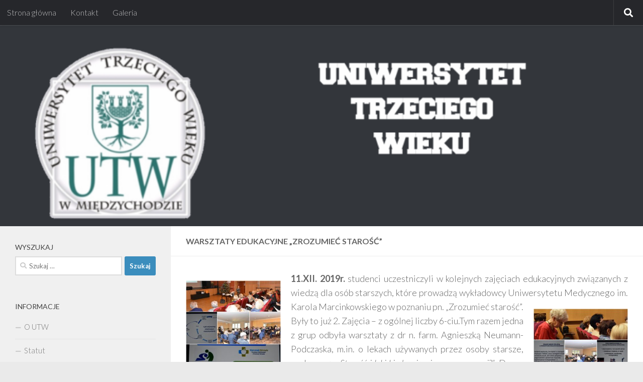

--- FILE ---
content_type: text/html; charset=UTF-8
request_url: https://utwmiedzychod.pl/warsztaty-edukacyjne-zrozumiec-starosc/
body_size: 7110
content:
<!DOCTYPE html>
<html class="no-js" lang="pl-PL">
<head>
  <meta charset="UTF-8">
  <meta name="viewport" content="width=device-width, initial-scale=1.0">
  <link rel="profile" href="https://gmpg.org/xfn/11" />
  <link rel="pingback" href="https://utwmiedzychod.pl/xmlrpc.php">

  <title>Warsztaty edukacyjne &#8222;Zrozumieć starość&#8221; &#8211; Uniwersytet Trzeciego Wieku w Międzychodzie</title>
<meta name='robots' content='max-image-preview:large' />
<script>document.documentElement.className = document.documentElement.className.replace("no-js","js");</script>
<link rel='dns-prefetch' href='//s.w.org' />
<link rel="alternate" type="application/rss+xml" title="Uniwersytet Trzeciego Wieku w Międzychodzie &raquo; Kanał z wpisami" href="https://utwmiedzychod.pl/feed/" />
<link rel="alternate" type="application/rss+xml" title="Uniwersytet Trzeciego Wieku w Międzychodzie &raquo; Kanał z komentarzami" href="https://utwmiedzychod.pl/comments/feed/" />
<link id="hu-user-gfont" href="//fonts.googleapis.com/css?family=Lato:400,300,300italic,400italic,700" rel="stylesheet" type="text/css">		<script>
			window._wpemojiSettings = {"baseUrl":"https:\/\/s.w.org\/images\/core\/emoji\/13.1.0\/72x72\/","ext":".png","svgUrl":"https:\/\/s.w.org\/images\/core\/emoji\/13.1.0\/svg\/","svgExt":".svg","source":{"concatemoji":"https:\/\/utwmiedzychod.pl\/wp-includes\/js\/wp-emoji-release.min.js?ver=5.8.12"}};
			!function(e,a,t){var n,r,o,i=a.createElement("canvas"),p=i.getContext&&i.getContext("2d");function s(e,t){var a=String.fromCharCode;p.clearRect(0,0,i.width,i.height),p.fillText(a.apply(this,e),0,0);e=i.toDataURL();return p.clearRect(0,0,i.width,i.height),p.fillText(a.apply(this,t),0,0),e===i.toDataURL()}function c(e){var t=a.createElement("script");t.src=e,t.defer=t.type="text/javascript",a.getElementsByTagName("head")[0].appendChild(t)}for(o=Array("flag","emoji"),t.supports={everything:!0,everythingExceptFlag:!0},r=0;r<o.length;r++)t.supports[o[r]]=function(e){if(!p||!p.fillText)return!1;switch(p.textBaseline="top",p.font="600 32px Arial",e){case"flag":return s([127987,65039,8205,9895,65039],[127987,65039,8203,9895,65039])?!1:!s([55356,56826,55356,56819],[55356,56826,8203,55356,56819])&&!s([55356,57332,56128,56423,56128,56418,56128,56421,56128,56430,56128,56423,56128,56447],[55356,57332,8203,56128,56423,8203,56128,56418,8203,56128,56421,8203,56128,56430,8203,56128,56423,8203,56128,56447]);case"emoji":return!s([10084,65039,8205,55357,56613],[10084,65039,8203,55357,56613])}return!1}(o[r]),t.supports.everything=t.supports.everything&&t.supports[o[r]],"flag"!==o[r]&&(t.supports.everythingExceptFlag=t.supports.everythingExceptFlag&&t.supports[o[r]]);t.supports.everythingExceptFlag=t.supports.everythingExceptFlag&&!t.supports.flag,t.DOMReady=!1,t.readyCallback=function(){t.DOMReady=!0},t.supports.everything||(n=function(){t.readyCallback()},a.addEventListener?(a.addEventListener("DOMContentLoaded",n,!1),e.addEventListener("load",n,!1)):(e.attachEvent("onload",n),a.attachEvent("onreadystatechange",function(){"complete"===a.readyState&&t.readyCallback()})),(n=t.source||{}).concatemoji?c(n.concatemoji):n.wpemoji&&n.twemoji&&(c(n.twemoji),c(n.wpemoji)))}(window,document,window._wpemojiSettings);
		</script>
		<style>
img.wp-smiley,
img.emoji {
	display: inline !important;
	border: none !important;
	box-shadow: none !important;
	height: 1em !important;
	width: 1em !important;
	margin: 0 .07em !important;
	vertical-align: -0.1em !important;
	background: none !important;
	padding: 0 !important;
}
</style>
	<link rel='stylesheet' id='wp-block-library-css'  href='https://utwmiedzychod.pl/wp-includes/css/dist/block-library/style.min.css?ver=5.8.12' media='all' />
<link rel='stylesheet' id='hueman-main-style-css'  href='https://utwmiedzychod.pl/wp-content/themes/hueman/assets/front/css/main.min.css?ver=3.7.27' media='all' />
<style id='hueman-main-style-inline-css'>
body { font-family:'Lato', Arial, sans-serif;font-size:1.00rem }@media only screen and (min-width: 720px) {
        .nav > li { font-size:1.00rem; }
      }::selection { background-color: #3b8dbd; }
::-moz-selection { background-color: #3b8dbd; }a,a>span.hu-external::after,.themeform label .required,#flexslider-featured .flex-direction-nav .flex-next:hover,#flexslider-featured .flex-direction-nav .flex-prev:hover,.post-hover:hover .post-title a,.post-title a:hover,.sidebar.s1 .post-nav li a:hover i,.content .post-nav li a:hover i,.post-related a:hover,.sidebar.s1 .widget_rss ul li a,#footer .widget_rss ul li a,.sidebar.s1 .widget_calendar a,#footer .widget_calendar a,.sidebar.s1 .alx-tab .tab-item-category a,.sidebar.s1 .alx-posts .post-item-category a,.sidebar.s1 .alx-tab li:hover .tab-item-title a,.sidebar.s1 .alx-tab li:hover .tab-item-comment a,.sidebar.s1 .alx-posts li:hover .post-item-title a,#footer .alx-tab .tab-item-category a,#footer .alx-posts .post-item-category a,#footer .alx-tab li:hover .tab-item-title a,#footer .alx-tab li:hover .tab-item-comment a,#footer .alx-posts li:hover .post-item-title a,.comment-tabs li.active a,.comment-awaiting-moderation,.child-menu a:hover,.child-menu .current_page_item > a,.wp-pagenavi a{ color: #3b8dbd; }input[type="submit"],.themeform button[type="submit"],.sidebar.s1 .sidebar-top,.sidebar.s1 .sidebar-toggle,#flexslider-featured .flex-control-nav li a.flex-active,.post-tags a:hover,.sidebar.s1 .widget_calendar caption,#footer .widget_calendar caption,.author-bio .bio-avatar:after,.commentlist li.bypostauthor > .comment-body:after,.commentlist li.comment-author-admin > .comment-body:after{ background-color: #3b8dbd; }.post-format .format-container { border-color: #3b8dbd; }.sidebar.s1 .alx-tabs-nav li.active a,#footer .alx-tabs-nav li.active a,.comment-tabs li.active a,.wp-pagenavi a:hover,.wp-pagenavi a:active,.wp-pagenavi span.current{ border-bottom-color: #3b8dbd!important; }.sidebar.s2 .post-nav li a:hover i,
.sidebar.s2 .widget_rss ul li a,
.sidebar.s2 .widget_calendar a,
.sidebar.s2 .alx-tab .tab-item-category a,
.sidebar.s2 .alx-posts .post-item-category a,
.sidebar.s2 .alx-tab li:hover .tab-item-title a,
.sidebar.s2 .alx-tab li:hover .tab-item-comment a,
.sidebar.s2 .alx-posts li:hover .post-item-title a { color: #82b965; }
.sidebar.s2 .sidebar-top,.sidebar.s2 .sidebar-toggle,.post-comments,.jp-play-bar,.jp-volume-bar-value,.sidebar.s2 .widget_calendar caption{ background-color: #82b965; }.sidebar.s2 .alx-tabs-nav li.active a { border-bottom-color: #82b965; }
.post-comments::before { border-right-color: #82b965; }
      .search-expand,
              #nav-topbar.nav-container { background-color: #26272b}@media only screen and (min-width: 720px) {
                #nav-topbar .nav ul { background-color: #26272b; }
              }.is-scrolled #header .nav-container.desktop-sticky,
              .is-scrolled #header .search-expand { background-color: #26272b; background-color: rgba(38,39,43,0.90) }.is-scrolled .topbar-transparent #nav-topbar.desktop-sticky .nav ul { background-color: #26272b; background-color: rgba(38,39,43,0.95) }#header { background-color: #33363b; }
@media only screen and (min-width: 720px) {
  #nav-header .nav ul { background-color: #33363b; }
}
        #header #nav-mobile { background-color: #33363b; }.is-scrolled #header #nav-mobile { background-color: #33363b; background-color: rgba(51,54,59,0.90) }#nav-header.nav-container, #main-header-search .search-expand { background-color: #33363b; }
@media only screen and (min-width: 720px) {
  #nav-header .nav ul { background-color: #33363b; }
}
        body { background-color: #eaeaea; }
</style>
<link rel='stylesheet' id='hueman-font-awesome-css'  href='https://utwmiedzychod.pl/wp-content/themes/hueman/assets/front/css/font-awesome.min.css?ver=3.7.27' media='all' />
<script src='https://utwmiedzychod.pl/wp-includes/js/jquery/jquery.min.js?ver=3.6.0' id='jquery-core-js'></script>
<script src='https://utwmiedzychod.pl/wp-includes/js/jquery/jquery-migrate.min.js?ver=3.3.2' id='jquery-migrate-js'></script>
<link rel="https://api.w.org/" href="https://utwmiedzychod.pl/wp-json/" /><link rel="alternate" type="application/json" href="https://utwmiedzychod.pl/wp-json/wp/v2/pages/2102" /><link rel="EditURI" type="application/rsd+xml" title="RSD" href="https://utwmiedzychod.pl/xmlrpc.php?rsd" />
<link rel="wlwmanifest" type="application/wlwmanifest+xml" href="https://utwmiedzychod.pl/wp-includes/wlwmanifest.xml" /> 
<meta name="generator" content="WordPress 5.8.12" />
<link rel="canonical" href="https://utwmiedzychod.pl/warsztaty-edukacyjne-zrozumiec-starosc/" />
<link rel='shortlink' href='https://utwmiedzychod.pl/?p=2102' />
<link rel="alternate" type="application/json+oembed" href="https://utwmiedzychod.pl/wp-json/oembed/1.0/embed?url=https%3A%2F%2Futwmiedzychod.pl%2Fwarsztaty-edukacyjne-zrozumiec-starosc%2F" />
<link rel="alternate" type="text/xml+oembed" href="https://utwmiedzychod.pl/wp-json/oembed/1.0/embed?url=https%3A%2F%2Futwmiedzychod.pl%2Fwarsztaty-edukacyjne-zrozumiec-starosc%2F&#038;format=xml" />
    <link rel="preload" as="font" type="font/woff2" href="https://utwmiedzychod.pl/wp-content/themes/hueman/assets/front/webfonts/fa-brands-400.woff2?v=5.15.2" crossorigin="anonymous"/>
    <link rel="preload" as="font" type="font/woff2" href="https://utwmiedzychod.pl/wp-content/themes/hueman/assets/front/webfonts/fa-regular-400.woff2?v=5.15.2" crossorigin="anonymous"/>
    <link rel="preload" as="font" type="font/woff2" href="https://utwmiedzychod.pl/wp-content/themes/hueman/assets/front/webfonts/fa-solid-900.woff2?v=5.15.2" crossorigin="anonymous"/>
  <!--[if lt IE 9]>
<script src="https://utwmiedzychod.pl/wp-content/themes/hueman/assets/front/js/ie/html5shiv-printshiv.min.js"></script>
<script src="https://utwmiedzychod.pl/wp-content/themes/hueman/assets/front/js/ie/selectivizr.js"></script>
<![endif]-->
<style id="sccss">/* Enter Your Custom CSS Here */
.entry-author-link,
.entry-permalink,
.entry-date,
.entry-meta {
display: none;
}

.post-byline {
    display: none;
}

</style></head>

<body data-rsssl=1 class="page-template-default page page-id-2102 wp-embed-responsive col-2cr boxed topbar-enabled header-desktop-sticky header-mobile-sticky hueman-3-7-27 chrome">
<div id="wrapper">
  <a class="screen-reader-text skip-link" href="#content">Przeskocz do treści</a>
  
  <header id="header" class="main-menu-mobile-on one-mobile-menu main_menu header-ads-desktop  topbar-transparent has-header-img">
        <nav class="nav-container group mobile-menu mobile-sticky no-menu-assigned" id="nav-mobile" data-menu-id="header-1">
  <div class="mobile-title-logo-in-header"><p class="site-title">                  <a class="custom-logo-link" href="https://utwmiedzychod.pl/" rel="home" title="Uniwersytet Trzeciego Wieku w Międzychodzie | Strona główna">Uniwersytet Trzeciego Wieku w Międzychodzie</a>                </p></div>
        
                    <!-- <div class="ham__navbar-toggler collapsed" aria-expanded="false">
          <div class="ham__navbar-span-wrapper">
            <span class="ham-toggler-menu__span"></span>
          </div>
        </div> -->
        <button class="ham__navbar-toggler-two collapsed" title="Menu" aria-expanded="false">
          <span class="ham__navbar-span-wrapper">
            <span class="line line-1"></span>
            <span class="line line-2"></span>
            <span class="line line-3"></span>
          </span>
        </button>
            
      <div class="nav-text"></div>
      <div class="nav-wrap container">
                  <ul class="nav container-inner group mobile-search">
                            <li>
                  <form role="search" method="get" class="search-form" action="https://utwmiedzychod.pl/">
				<label>
					<span class="screen-reader-text">Szukaj:</span>
					<input type="search" class="search-field" placeholder="Szukaj &hellip;" value="" name="s" />
				</label>
				<input type="submit" class="search-submit" value="Szukaj" />
			</form>                </li>
                      </ul>
                <ul id="menu-gora" class="nav container-inner group"><li id="menu-item-88" class="menu-item menu-item-type-custom menu-item-object-custom menu-item-home menu-item-88"><a href="https://utwmiedzychod.pl/">Strona główna</a></li>
<li id="menu-item-84" class="menu-item menu-item-type-post_type menu-item-object-page menu-item-84"><a href="https://utwmiedzychod.pl/kontakt/">Kontakt</a></li>
<li id="menu-item-87" class="menu-item menu-item-type-post_type menu-item-object-page menu-item-87"><a href="https://utwmiedzychod.pl/galeria/">Galeria</a></li>
</ul>      </div>
</nav><!--/#nav-topbar-->  
        <nav class="nav-container group desktop-menu desktop-sticky " id="nav-topbar" data-menu-id="header-2">
    <div class="nav-text"></div>
  <div class="topbar-toggle-down">
    <i class="fas fa-angle-double-down" aria-hidden="true" data-toggle="down" title="Rozwiń menu"></i>
    <i class="fas fa-angle-double-up" aria-hidden="true" data-toggle="up" title="Zwiń menu"></i>
  </div>
  <div class="nav-wrap container">
    <ul id="menu-gora-1" class="nav container-inner group"><li class="menu-item menu-item-type-custom menu-item-object-custom menu-item-home menu-item-88"><a href="https://utwmiedzychod.pl/">Strona główna</a></li>
<li class="menu-item menu-item-type-post_type menu-item-object-page menu-item-84"><a href="https://utwmiedzychod.pl/kontakt/">Kontakt</a></li>
<li class="menu-item menu-item-type-post_type menu-item-object-page menu-item-87"><a href="https://utwmiedzychod.pl/galeria/">Galeria</a></li>
</ul>  </div>
      <div id="topbar-header-search" class="container">
      <div class="container-inner">
        <button class="toggle-search"><i class="fas fa-search"></i></button>
        <div class="search-expand">
          <div class="search-expand-inner"><form role="search" method="get" class="search-form" action="https://utwmiedzychod.pl/">
				<label>
					<span class="screen-reader-text">Szukaj:</span>
					<input type="search" class="search-field" placeholder="Szukaj &hellip;" value="" name="s" />
				</label>
				<input type="submit" class="search-submit" value="Szukaj" />
			</form></div>
        </div>
      </div><!--/.container-inner-->
    </div><!--/.container-->
  
</nav><!--/#nav-topbar-->  
  <div class="container group">
        <div class="container-inner">

                <div id="header-image-wrap">
              <div class="group hu-pad central-header-zone">
                                                  </div>

              <a href="https://utwmiedzychod.pl/" rel="home"><img src="https://utwmiedzychod.pl/wp-content/uploads/2016/10/cropped-cropped-Bez-nazwy-3-768x256-1.png" width="768" height="256" alt="Uniwersytet Trzeciego Wieku w Międzychodzie" class="new-site-image" srcset="https://utwmiedzychod.pl/wp-content/uploads/2016/10/cropped-cropped-Bez-nazwy-3-768x256-1.png 768w, https://utwmiedzychod.pl/wp-content/uploads/2016/10/cropped-cropped-Bez-nazwy-3-768x256-1-300x100.png 300w" sizes="(max-width: 768px) 100vw, 768px" /></a>          </div>
      
      
    </div><!--/.container-inner-->
      </div><!--/.container-->

</header><!--/#header-->
  
  <div class="container" id="page">
    <div class="container-inner">
            <div class="main">
        <div class="main-inner group">
          
              <main class="content" id="content">
              <div class="page-title hu-pad group">
          	    		<h1>Warsztaty edukacyjne &#8222;Zrozumieć starość&#8221;</h1>
    	
    </div><!--/.page-title-->
          <div class="hu-pad group">
            
  <article class="group post-2102 page type-page status-publish hentry">

    
    <div class="entry themeform">
      <p style="text-align: justify;"><strong><a href="https://utwmiedzychod.pl/wp-content/uploads/2019/12/star1.jpg"><img loading="lazy" class=" wp-image-2103 alignleft" src="https://utwmiedzychod.pl/wp-content/uploads/2019/12/star1.jpg" alt="" width="189" height="189" srcset="https://utwmiedzychod.pl/wp-content/uploads/2019/12/star1.jpg 2800w, https://utwmiedzychod.pl/wp-content/uploads/2019/12/star1-150x150.jpg 150w, https://utwmiedzychod.pl/wp-content/uploads/2019/12/star1-300x300.jpg 300w, https://utwmiedzychod.pl/wp-content/uploads/2019/12/star1-768x768.jpg 768w, https://utwmiedzychod.pl/wp-content/uploads/2019/12/star1-1024x1024.jpg 1024w, https://utwmiedzychod.pl/wp-content/uploads/2019/12/star1-160x160.jpg 160w, https://utwmiedzychod.pl/wp-content/uploads/2019/12/star1-320x320.jpg 320w" sizes="(max-width: 189px) 100vw, 189px" /></a>11.XII. 2019r.</strong> studenci uczestniczyli w kolejnych zajęciach edukacyjnych związanych z wiedzą dla osób starszych, które prowadzą wykładowcy Uniwersytetu <a href="https://utwmiedzychod.pl/wp-content/uploads/2019/12/star2.jpg"><img loading="lazy" class=" wp-image-2104 alignright" src="https://utwmiedzychod.pl/wp-content/uploads/2019/12/star2.jpg" alt="" width="188" height="188" srcset="https://utwmiedzychod.pl/wp-content/uploads/2019/12/star2.jpg 2800w, https://utwmiedzychod.pl/wp-content/uploads/2019/12/star2-150x150.jpg 150w, https://utwmiedzychod.pl/wp-content/uploads/2019/12/star2-300x300.jpg 300w, https://utwmiedzychod.pl/wp-content/uploads/2019/12/star2-768x768.jpg 768w, https://utwmiedzychod.pl/wp-content/uploads/2019/12/star2-1024x1024.jpg 1024w, https://utwmiedzychod.pl/wp-content/uploads/2019/12/star2-160x160.jpg 160w, https://utwmiedzychod.pl/wp-content/uploads/2019/12/star2-320x320.jpg 320w" sizes="(max-width: 188px) 100vw, 188px" /></a>Medycznego im. Karola Marcinkowskiego w poznaniu pn. „Zrozumieć starość”. Były to już 2. Zajęcia – z ogólnej liczby 6-ciu.Tym razem jedna z grup odbyła warsztaty z dr n. farm. Agnieszką Neumann-Podczaska, m.in. o lekach używanych przez osoby starsze, pod nazwą; <em>„Starość i leki kiedy więcej oznacza gorzej?”.</em> Druga grupa, odbyła warsztaty  prowadzone przez dr n. med. Martę Lewandowicz <em>– Umyszkiewicz  pn. „Dieta osób starszych”.</em></p>
      <nav class="pagination group">
              </nav><!--/.pagination-->
      <div class="clear"></div>
    </div><!--/.entry-->

  </article>

  
          </div><!--/.hu-pad-->
            </main><!--/.content-->
          

	<div class="sidebar s1 collapsed" data-position="left" data-layout="col-2cr" data-sb-id="s1">

		<button class="sidebar-toggle" title="Rozwiń panel boczny"><i class="fas sidebar-toggle-arrows"></i></button>

		<div class="sidebar-content">

			
			
			
			<div id="search-2" class="widget widget_search"><h3 class="widget-title">Wyszukaj</h3><form role="search" method="get" class="search-form" action="https://utwmiedzychod.pl/">
				<label>
					<span class="screen-reader-text">Szukaj:</span>
					<input type="search" class="search-field" placeholder="Szukaj &hellip;" value="" name="s" />
				</label>
				<input type="submit" class="search-submit" value="Szukaj" />
			</form></div><div id="nav_menu-2" class="widget widget_nav_menu"><h3 class="widget-title">Informacje</h3><div class="menu-glowne-container"><ul id="menu-glowne" class="menu"><li id="menu-item-77" class="menu-item menu-item-type-post_type menu-item-object-page menu-item-77"><a href="https://utwmiedzychod.pl/o-utw/">O UTW</a></li>
<li id="menu-item-79" class="menu-item menu-item-type-post_type menu-item-object-page menu-item-79"><a href="https://utwmiedzychod.pl/status/">Statut</a></li>
<li id="menu-item-83" class="menu-item menu-item-type-post_type menu-item-object-page menu-item-83"><a href="https://utwmiedzychod.pl/zamierzenia/">Zamierzenia</a></li>
<li id="menu-item-82" class="menu-item menu-item-type-post_type menu-item-object-page menu-item-82"><a href="https://utwmiedzychod.pl/wladze/">Władze</a></li>
<li id="menu-item-74" class="menu-item menu-item-type-post_type menu-item-object-page menu-item-74"><a href="https://utwmiedzychod.pl/hymn/">Hymn</a></li>
<li id="menu-item-78" class="menu-item menu-item-type-post_type menu-item-object-page menu-item-78"><a href="https://utwmiedzychod.pl/samorzad/">Samorząd</a></li>
<li id="menu-item-80" class="menu-item menu-item-type-post_type menu-item-object-page menu-item-has-children menu-item-80"><a href="https://utwmiedzychod.pl/studenci/">Studenci</a>
<ul class="sub-menu">
	<li id="menu-item-73" class="menu-item menu-item-type-post_type menu-item-object-page menu-item-73"><a href="https://utwmiedzychod.pl/czlonkowie-honorowi/">Członkowie Honorowi</a></li>
</ul>
</li>
<li id="menu-item-120" class="menu-item menu-item-type-post_type menu-item-object-page menu-item-120"><a href="https://utwmiedzychod.pl/komunikaty/">Komunikaty</a></li>
<li id="menu-item-108" class="menu-item menu-item-type-post_type menu-item-object-page menu-item-108"><a href="https://utwmiedzychod.pl/wydarzenia/">Wydarzenia</a></li>
<li id="menu-item-2394" class="menu-item menu-item-type-post_type menu-item-object-page menu-item-2394"><a href="https://utwmiedzychod.pl/plan/">Plan zajęć</a></li>
<li id="menu-item-367" class="menu-item menu-item-type-post_type menu-item-object-page menu-item-367"><a href="https://utwmiedzychod.pl/klub-literacko-poetycki-szuflada/">Klub literacko-poetycki „Szuflada”</a></li>
<li id="menu-item-72" class="menu-item menu-item-type-post_type menu-item-object-page menu-item-72"><a href="https://utwmiedzychod.pl/brydz/">Brydż</a></li>
<li id="menu-item-441" class="menu-item menu-item-type-post_type menu-item-object-page menu-item-441"><a href="https://utwmiedzychod.pl/projekt-utw-dla-spolecznosci/">Projekt „UTW dla społeczności”</a></li>
<li id="menu-item-1481" class="menu-item menu-item-type-post_type menu-item-object-page menu-item-1481"><a href="https://utwmiedzychod.pl/rodo/">RODO</a></li>
<li id="menu-item-76" class="menu-item menu-item-type-post_type menu-item-object-page menu-item-76"><a href="https://utwmiedzychod.pl/lacza/">Łącza</a></li>
</ul></div></div><div id="wp_statsmechanic-2" class="widget widget_wp_statsmechanic"><h3 class="widget-title">Wyświetlenia Strony</h3><link rel='stylesheet' type='text/css' href='https://utwmiedzychod.pl/wp-content/plugins/mechanic-visitor-counter/styles/css/default.css' /><div id='mvcwid' style='font-size:2; text-align:;color:;'>
	<div id="mvccount"><img src='https://utwmiedzychod.pl/wp-content/plugins/mechanic-visitor-counter/styles/image/web/0.gif' alt='0'><img src='https://utwmiedzychod.pl/wp-content/plugins/mechanic-visitor-counter/styles/image/web/4.gif' alt='4'><img src='https://utwmiedzychod.pl/wp-content/plugins/mechanic-visitor-counter/styles/image/web/3.gif' alt='3'><img src='https://utwmiedzychod.pl/wp-content/plugins/mechanic-visitor-counter/styles/image/web/3.gif' alt='3'><img src='https://utwmiedzychod.pl/wp-content/plugins/mechanic-visitor-counter/styles/image/web/1.gif' alt='1'><img src='https://utwmiedzychod.pl/wp-content/plugins/mechanic-visitor-counter/styles/image/web/0.gif' alt='0'><img src='https://utwmiedzychod.pl/wp-content/plugins/mechanic-visitor-counter/styles/image/web/1.gif' alt='1'></div>
	<div id="mvctable">
        	<table width='100%'>
                                                			                                                </table>
    	</div>
        		       
 </div> 
            </div>
		</div><!--/.sidebar-content-->

	</div><!--/.sidebar-->

	

        </div><!--/.main-inner-->
      </div><!--/.main-->
    </div><!--/.container-inner-->
  </div><!--/.container-->
    <footer id="footer">

    
    
    
    <section class="container" id="footer-bottom">
      <div class="container-inner">

        <a id="back-to-top" href="#"><i class="fas fa-angle-up"></i></a>

        <div class="hu-pad group">

          <div class="grid one-half">
                        
            <div id="copyright">
                <p></p>
            </div><!--/#copyright-->

                                                          <div id="credit" style="">
                    <p>Oparte na&nbsp;<a class="fab fa-wordpress" title="Oparte na WordPressie" href="https://pl.wordpress.org/" target="_blank" rel="noopener noreferrer"></a> - Zaprojektowany z&nbsp;<a href="https://presscustomizr.com/hueman/" title="Motyw Hueman">Motyw Hueman</a></p>
                  </div><!--/#credit-->
                          
          </div>

          <div class="grid one-half last">
                                                                                </div>

        </div><!--/.hu-pad-->

      </div><!--/.container-inner-->
    </section><!--/.container-->

  </footer><!--/#footer-->

</div><!--/#wrapper-->

<script src='https://utwmiedzychod.pl/wp-includes/js/underscore.min.js?ver=1.13.1' id='underscore-js'></script>
<script id='hu-front-scripts-js-extra'>
var HUParams = {"_disabled":[],"SmoothScroll":{"Enabled":true,"Options":{"touchpadSupport":false}},"centerAllImg":"1","timerOnScrollAllBrowsers":"1","extLinksStyle":"","extLinksTargetExt":"","extLinksSkipSelectors":{"classes":["btn","button"],"ids":[]},"imgSmartLoadEnabled":"","imgSmartLoadOpts":{"parentSelectors":[".container .content",".post-row",".container .sidebar","#footer","#header-widgets"],"opts":{"excludeImg":[".tc-holder-img"],"fadeIn_options":100,"threshold":0}},"goldenRatio":"1.618","gridGoldenRatioLimit":"350","sbStickyUserSettings":{"desktop":true,"mobile":true},"sidebarOneWidth":"340","sidebarTwoWidth":"260","isWPMobile":"","menuStickyUserSettings":{"desktop":"stick_up","mobile":"stick_up"},"mobileSubmenuExpandOnClick":"1","submenuTogglerIcon":"<i class=\"fas fa-angle-down\"><\/i>","isDevMode":"","ajaxUrl":"https:\/\/utwmiedzychod.pl\/?huajax=1","frontNonce":{"id":"HuFrontNonce","handle":"00e17e9e91"},"isWelcomeNoteOn":"","welcomeContent":"","i18n":{"collapsibleExpand":"Rozwi\u0144","collapsibleCollapse":"Zwi\u0144"},"deferFontAwesome":"","fontAwesomeUrl":"https:\/\/utwmiedzychod.pl\/wp-content\/themes\/hueman\/assets\/front\/css\/font-awesome.min.css?3.7.27","mainScriptUrl":"https:\/\/utwmiedzychod.pl\/wp-content\/themes\/hueman\/assets\/front\/js\/scripts.min.js?3.7.27","flexSliderNeeded":"","flexSliderOptions":{"is_rtl":false,"has_touch_support":true,"is_slideshow":false,"slideshow_speed":5000}};
</script>
<script src='https://utwmiedzychod.pl/wp-content/themes/hueman/assets/front/js/scripts.min.js?ver=3.7.27' id='hu-front-scripts-js' defer></script>
<script src='https://utwmiedzychod.pl/wp-includes/js/wp-embed.min.js?ver=5.8.12' id='wp-embed-js'></script>
<!--[if lt IE 9]>
<script src="https://utwmiedzychod.pl/wp-content/themes/hueman/assets/front/js/ie/respond.js"></script>
<![endif]-->
</body>
</html>